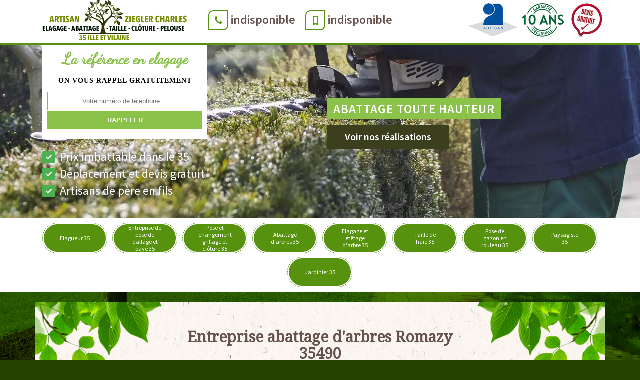

--- FILE ---
content_type: text/html; charset=UTF-8
request_url: https://www.jardinier-elagueur-35.fr/entreprise-abattage-arbres-romazy-35490
body_size: 5188
content:
<!DOCTYPE html>
<html dir="ltr" lang="fr-FR">
<head>
    <meta charset="UTF-8" />
    <meta name=viewport content="width=device-width, initial-scale=1.0, minimum-scale=1.0 maximum-scale=1.0">
    <meta http-equiv="content-type" content="text/html; charset=UTF-8" >
    <title>Entreprise abattage d'arbres à Romazy tel: 02.52.56.49.36</title>
        <meta name="description" content="Excellent jardinier à Romazy 35490, Artisan Ziegler Charles, Elagage 35 est le professionnel qu'il vous faut pour abattre vos arbres malades et gênants. Utilise des équipements professionnels pour ce faire. Devis gratuit">      
    <link rel="shortcut icon" href="/skins/default/images/favicon.ico" type="image/x-icon">
  <link rel="icon" href="/skins/default/images/favicon.ico" type="image/x-icon">
  <link href="/skins/default/css/style.css" rel="stylesheet" type="text/css"/>
    <script src="/js/jquery.min.js"></script>
    <script src="/js/scripts.js"></script>
    
</head>
<body class="Desktop ville">
    
    <header class="header"><div id="TopNavigation"><div class="container"><a href="/" title="ZIEGLER Charles Elagage 35" class="logo"><img loading="lazy" src="/skins/default/images/logo.png" alt="ZIEGLER Charles Elagage 35" width="307" height="82"/></a><div class="Tels"><p class="tel"><span class="box-icon"><i class="icon icon-phone"></i></span>indisponible</p><p class="tel"><span class="box-icon"><i class="icon icon-mobile"></i></span>indisponible</p></div><div class="rightNav"><div class="logoArtisan"><img loading="lazy" src="/skins/default/images/img/logo_artisan.png" alt="Artisan" width="100" height="67"/><img loading="lazy" src="/skins/default/images/img/logo_gdecennale.png" alt="Garantie decennale" width="100" height="67"/><img loading="lazy" src="/skins/default/images/img/logo_devisGratuit.png" alt="Devis gratuit" width="74" height="67"/></div></div></div></div><div id="MiddleNavigation"><div class="homeslider"><div id="diapo_1" class="diapo" style="background-image:url('/skins/default/images/diapo/bg-3.jpg')"></div><div id="diapo_2" class="diapo" style="background-image:url('/skins/default/images/diapo/bg-11.jpg')"></div><div id="diapo_3" class="diapo" style="background-image:url('/skins/default/images/diapo/bg-10.jpg')"></div><div id="diapo_3" class="diapo" style="background-image:url('/skins/default/images/diapo/bg-72.jpg')"></div><div id="diapo_3" class="diapo" style="background-image:url('/skins/default/images/diapo/bg-161.jpg')"></div></div><div class="RappelSlider"><div class="container"><div class="row" id="on_head_"><div class="col-md-6"><div class="Inner_rappel"><div class="Slogan"><span>La référence en elagage</span></div><strong>On vous rappel gratuitement</strong><form action="/message.php" method="post" id="rappel_immediat"><input type="text" name="mail" id="mail2" value=""><input type="hidden" name="type" value="rappel"><input type="text" name="numtel" required="" placeholder="Votre numéro de téléphone ..." class="form-input"><input type="submit" name="OK" value="RAPPELER" class=" btn btn-submit"></form></div><ul class="acrroche"><li>Prix imbattable dans le 35</li><li>Déplacement et devis gratuit</li><li>Artisans de père en fils</li></ul></div><div class="col-md-6 mentions_"><strong>abattage toute hauteur</strong><br><a href="/realisations" class="btn btn-rea">Voir nos réalisations</a></div></div></div></div></div><div id="BotNavigation"><div class="container"><nav class="nav"><ul class="nav-list"><li class="nav-item"><a href="/">Elagueur 35</a></li><li class="nav-item"><a href="entreprise-pose-dallage-pave-ille-et-vilaine-35">Entreprise de pose de dallage et pavé 35</a></li><li class="nav-item"><a href="entreprise-pose-changement-grillage-cloture-ille-et-vilaine-35">Pose et changement grillage et clôture 35</a></li><li class="nav-item"><a href="entreprise-abattage-arbres-ille-et-vilaine-35">Abattage d'arbres 35</a></li><li class="nav-item"><a href="entreprise-elagage-etetage-arbre-ille-et-vilaine-35">Elagage et étêtage d'arbre 35</a></li><li class="nav-item"><a href="entreprise-taille-haie-ille-et-vilaine-35">Taille de haie 35</a></li><li class="nav-item"><a href="entreprise-pose-gazon-rouleau-ille-et-vilaine-35">Pose de gazon en rouleau 35</a></li><li class="nav-item"><a href="artisan-paysagiste-ille-et-vilaine-35">Paysagiste 35</a></li><li class="nav-item"><a href="artisan-jardinier-ille-et-vilaine-35">Jardinier 35</a></li></ul></nav></div></div></header>
    <div class="Contenu"><div class="container"><div class="corps"><h1 class="titrehead"><span>Entreprise abattage d'arbres Romazy 35490</span><p class="spire"><img loading="lazy" src="/skins/default/images/img/leaf.svg" alt="Elagage" width="40" height="40"/></p></h1><div class="row"><div class="col-md-8"><div class="mainleft"><div class="Block Block0"><div class="ImgLeft"><img loading="lazy" src="/photos/4773153-abattage-d-arbres-romazy-35490-artisan-ziegler-charles-elagage-35-1.jpg" alt="Abattage d'arbres  romazy-35490 Artisan Ziegler Charles, Elagage 35" width="321" height="229" /></div><h2>Artisan Ziegler Charles, Elagage 35, entreprise compétente en abattage d’arbre à Romazy</h2><p>Un travail d’abattage d’arbre doit se dérouler d’une manière très correcte afin de pouvoir obtenir un meilleur résultat. Pour respecter votre organisation temporelle sur la réalisation de votre projet, pensez à choisir une entreprise intervenant dans votre zone géographique. Artisan Ziegler Charles, Elagage 35 est une entreprise professionnelle et expérimentée en travaux de suppression de tout type d’arbre. Nous sommes prêts à vous satisfaire quel que soit la complexité des travaux à assurer. Notre lieu d’intervention est à Romazy 35490 ainsi que dans tous les environs. 
</p><div class="ImgFull"><img loading="lazy" src="/photos/4773153-abattage-d-arbres-35490-2.jpg" alt="Abattage d'arbres  35490" width="347" height="248"/><img loading="lazy" src="/photos/4773153-abattage-d-arbres-3.jpg" alt="Abattage d'arbres" width="347" height="248" /></div></div><div class="Block Block1"><h2 class="toggle"> Abattage d’arbre : des points à connaitre.</h2><p class="inner">Si vous avez un arbre dans votre jardin, vous avez le libre choix de disposer de vos biens. Toutefois vous devez vous soumettre aux règlementations. Pour votre sécurité et celle de votre voisinage, vous pourrez être amené à abattre vos arbres. Si votre domaine est sis dans un espace boisé classé, ou si l’arbre est une espèce à préserver, vous devez vous procurer une autorisation. L’autorisation doit être affichée à la vue du public notamment votre voisin, un mois avant l’abattage. Lors de l’abattage, vous devez mettre en place toutes les mesures de sécurité pour éliminer tous risques d’accident.
</p></div><div class="Block Block2"><h2 class="toggle">Abattage d’arbre : déterminer la direction de la chute pour éviter les accidents.</h2><p class="inner">Avant même d’abattre l’arbre, il faut déterminer la direction de sa chute. Plusieurs paramètres seront pris en compte dont le sens du vent, son intensité, ainsi que l’environnement de l’arbre à abattre et ses caractéristiques comme la taille, la forme. Un débroussaillage est aussi nécessaire ainsi qu’un élagage de branches les plus hautes possibles. La chute doit être contrôlée et contrôlable. Si vous résidez à Romazy, contactez l’entreprise Artisan Ziegler Charles, Elagage 35 pour un abattage en toute sécurité. 
</p></div><div class="Block Block3"><h2 class="toggle"> Abattage d’arbre de grande taille : mettez en place le maximum de mesures de précaution.</h2><p class="inner">Pour abattre un arbre de grande taille, le professionnel va étudier vers quelle direction faire chuter l’arbre. Si des infrastructures peuvent être touchées par la chute, il procédera à un démontage et à un élagage de la partie basse du tronc. Si l’arbre est situé en bord de route, les passants doivent être informés d’un tel chantier et un périmètre de sécurité doit être mis en place tout autour. À Romazy, dans le 35490, confiez les travaux à Artisan Ziegler Charles, Elagage 35, un professionnel expérimenté et bien équipé pour ce genre de mission.
</p></div><div class="Block Block4"><h2 class="toggle">Abattage d’un arbre : quelles sont les démarches nécessaires ?</h2><p class="inner">Si vous envisagez d’abattre un arbre dans votre domaine, renseignez-vous auprès de votre municipalité. Selon les régions, vous pourrez être amené à demander une autorisation ou non, notamment si vous êtes dans une zone classée historique. Un abattage d’arbre est dangereux, s’il est de grande taille. Faire appel à un professionnel est incontournable sauf s’il s’agit d’un arbre de petite taille sans grand risque pour son environnement immédiat. Contactez Artisan Ziegler Charles, Elagage 35, un professionnel en abattage d’arbres si vous êtes à Romazy, dans le 35490 
</p></div><div class="Block Block5"><h2 class="toggle">Artisan Ziegler Charles, Elagage 35, un professionnel en abattage d’arbre à Romazy, dans le 35490.</h2><p class="inner">Sauf pour les arbres de petites qui ne présentent pas de grands risques, l’abattage d’arbre est en général confié à un professionnel. Des mesures de sécurité pour éliminer tous risques d’accident doivent être prises. Le débroussaillage de l’environnement immédiat de l’arbre, l’élagage de branches de la partie basse du tronc, le choix de la direction de chute pour ne pas endommager des infrastructures, ce sont dispositions qu’un professionnel met en place pour réussir un abattage sans risque. À Romazy, pour un abattage d’arbre en toute sécurité, adressez-vous à Artisan Ziegler Charles, Elagage 35.
</p></div><div class="Block Block6"><h2 class="toggle">Devis pour abattage d’arbre</h2><p class="inner">Abattre un arbre est une activité qui nécessite une bonne préparation temporelle, humaine et financière. Vu que vous n’êtes pas un professionnel en abattage d’arbre, il est logique si vous avez besoin d’une orientation professionnelle comme guide de votre projet. Pour cela, nous vous proposons notre aide en établissement de devis de vos travaux. Cette étude vous permet de connaitre en détail notre tarif en fonction l’ampleur des tâches à faire, la durée de l’opération et la qualité de notre service.  Tout cela est à recevoir gratuitement. 
</p></div><div class="Block Block7"><h2 class="toggle">Travaux d’abattage d’arbre</h2><p class="inner">Un travail d’abattage est une intervention qui peut être pratiquée pour tout type et tout état d’arbre. Il existe des différentes techniques praticables pour supprimer un arbre. Le choix de la démarche à suivre varie selon la hauteur, l’ancienneté ainsi que la performance de l’arbre. Pour votre sécurité sanitaire et pour la sûreté des infrastructures aux environs, il est indispensable de faire appel à un professionnel en jardinage pour accomplir cette tâche. Confier les travaux entre la main d’un professionnel vous aide à obtenir le meilleur résultat. 
</p></div><div class="Block Block8"><h2 class="toggle">Société d’abattage d’arbre</h2><p class="inner">Abattre un arbre n’est pas une tâche facile à mettre en œuvre. Il s’agit d’une activité qui demande une bonne organisation sur le côté sécuritaire et l’efficacité de la technique d’intervention choisie. Coopérer avec un prestataire professionnel est la meilleure décision à prendre pour garantir le bon déroulement ainsi que la bonne réalisation de tous les travaux. Si vous êtes à Romazy ou dans les environs et que vous cherchez une société qualifiée en abattage d’arbre sain ou dangereux, nous vous invitons de nous mettre en contact. 
</p></div><div class="Block Block9"><h2 class="toggle">Que faire en cas d’arbre penché ?</h2><p class="inner">Si vous devez abattre un arbre penché, il est prudent de faire appel à un professionnel pour éviter les accidents. Il saura prendre les mesures nécessaires comme l’utilisation d’une serre tronc. Il évaluera aussi la profondeur de l’entaille d’abattage pour qu’elle ne soit pas profonde pour contrôler la chute et la direction. À Romazy, dans le 35490, confiez vos travaux alors à Artisan Ziegler Charles, Elagage 35, un professionnel en la matière. Il ne limitera pas à l’abattage, il assurera aussi l’ébranchage et l’évacuation des déchets.
</p></div><div class="Block Block10"><h2 class="toggle">Ce qu’il faut comprendre dans le forfait abattage d’arbre </h2><p class="inner">Si vous sollicitez les services d’un professionnel, il peut proposer le forfait d’abattage. Ce forfait comprend l’abattage proprement dit, l’évacuation des déchets et le dessouchage. Sachez que le dessouchage demande plus de temps et d’effort et coûte cher. Pour un abattage d’arbre, il est conseillé de préciser les prestations demandées au professionnel. Avec Artisan Ziegler Charles, Elagage 35, vous pourrez bénéficier d’un forfait abattage à tarif raisonnable si vous sollicitez ses services. Contactez-le et demandez-lui un devis précis si vous êtes à Romazy, dans le 35490. 
</p></div><div class="accordion"></div></div></div><div class="col-md-4"><div class="mainright"><div class="Devisgratuit"><div class="titreh_">Devis gratuit</div><form action="/message.php" method="post" id="FormDevis"><input type="text" name="mail" id="mail" value=""><input type="text" name="nom" required="" class="form-input" placeholder="Votre Nom"><input type="text" name="code_postal" required="" class="form-input" placeholder="Votre code postal"><input type="text" name="email" required="" class="form-input" placeholder="Votre email"><input type="text" name="telephone" required="" class="form-input" placeholder="Votre téléphone"><textarea name="message" required="" class="form-input" placeholder="Votre message"></textarea><input type="submit" value="Envoyer ma demande" class="btn btn-submit"></form></div><div class="coordonne"><div class="titreh_">Nos coordonnées</div><p class="tel"><span class="typeTel">Bureau</span>indisponible</p><p class="tel"><span class="typeTel">Chantier</span>indisponible</p></div><div id="Map"></div></div></div></div><div class="mainleft Services"><b class="Titre">Autres services</b><div class="Liens"><a href="/artisan-elagueur-romazy-35490">Elagueur Romazy</a><a href="/entreprise-pose-dallage-pave-romazy-35490">Entreprise de pose de dallage et pavé Romazy</a><a href="/entreprise-pose-changement-grillage-cloture-romazy-35490">Pose et changement grillage et clôture Romazy</a><a href="/entreprise-elagage-etetage-arbre-romazy-35490">Elagage et étêtage d'arbre Romazy</a><a href="/entreprise-taille-haie-romazy-35490">Taille de haie Romazy</a><a href="/entreprise-pose-gazon-rouleau-romazy-35490">Pose de gazon en rouleau Romazy</a><a href="/artisan-paysagiste-romazy-35490">Paysagiste Romazy</a><a href="/artisan-jardinier-romazy-35490">Jardinier Romazy</a></div></div><div class="drop-shadow"></div></div></div></div>
    <footer id="footer"><div class="container"><a href="/" title="ZIEGLER Charles Elagage 35" class="logo"><img loading="lazy" src="/skins/default/images/logo.png" alt="ZIEGLER Charles Elagage 35" width="307" height="82"/></a><p class="adresse">indisponible</p><p class="tel"><span>indisponible</span> / <span>indisponible</span></p><p class="copyright">©2021 - 2026 Tout droit réservé - <a href="/mentions-legales" title="Mentions légales">Mentions légales</a></p></div></footer>

</body>
<script src="skins/default/js/jquery-migrate-1.2.1.min.js"></script>
<script src="skins/default/js/slick.min.js"></script>


<link rel="stylesheet" href="/js/leaflet/leaflet.css" />
<script src="/js/leaflet/leaflet.js"></script>
<script src="/js/map.js"></script>

<script type="text/javascript">		
		var Support = 'Desktop';
		$(document).ready(function(){
		// Js lancés une fois la page chargée
			
		          initAnalytics('_');
		
        // Append the mobile icon nav
        $('.nav-item').has('ul').prepend('<span class="nav-click"><i class="nav-arrow"></i></span>');
        $('.nav-mobile').click(function(){
            $('.nav-list').toggle();
        });
        $('.nav-list').on('click', '.nav-click', function(){
            $(this).siblings('.nav-submenu').toggle();
            $(this).children('.nav-arrow').toggleClass('nav-rotate');
            
        });
		
        $('.homeslider').slick({
          arrows:false,
          fade:true,
          speed:1000,
          autoplay: true,
          autoplaySpeed: 3000,
          pauseOnHover:false,
        });

        //accordeon
        $('.accordion').append($('.Block1, .Block2, .Block3, .Block4, .Block5, .Block6, .Block7, .Block8, .Block9, .Block10'));
        $('.toggle').click(function(e) {
            e.preventDefault();
          
            var $this = $(this);
          
            if ($this.next().hasClass('show')) {
                $this.next().removeClass('show');
                $this.next().slideUp(350);
            } else {
                $this.parent().parent().find('.inner').removeClass('show');
                $this.parent().parent().find('.inner').slideUp(350);
                $this.next().toggleClass('show');
                $this.next().slideToggle(350);
            }
        });

        //Map
        initMap('France',16);
		});
	</script>

</html>


--- FILE ---
content_type: text/html; charset=UTF-8
request_url: https://www.jardinier-elagueur-35.fr/ajax.php
body_size: -518
content:
{"code_google_tags":"GTM-NTGSHMS","code_analytics":"G-J7WVEC6NYP","RGPD":null,"dbg":["Erreur  n'est pas reconnu."]}